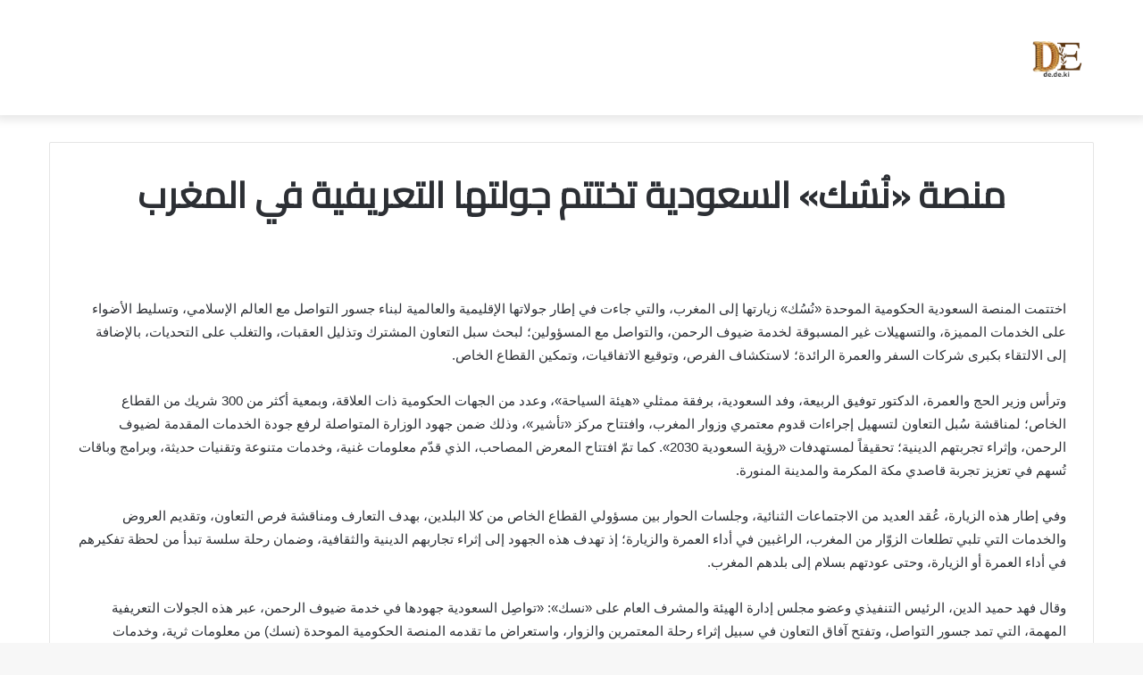

--- FILE ---
content_type: text/html; charset=UTF-8
request_url: https://de.de.ki/%D9%85%D9%86%D8%B5%D8%A9-%D9%86%D9%8F%D8%B3%D9%8F%D9%83-%D8%A7%D9%84%D8%B3%D8%B9%D9%88%D8%AF%D9%8A%D8%A9-%D8%AA%D8%AE%D8%AA%D8%AA%D9%85-%D8%AC%D9%88%D9%84%D8%AA%D9%87%D8%A7-%D8%A7%D9%84.html
body_size: 23652
content:
<!DOCTYPE html>
<html dir="rtl" lang="ar" class="" data-skin="light">
<head>
	<meta charset="UTF-8" />
	<link rel="profile" href="http://gmpg.org/xfn/11" />
	<meta name='robots' content='index, follow, max-image-preview:large, max-snippet:-1, max-video-preview:-1' />

	<!-- This site is optimized with the Yoast SEO plugin v26.7 - https://yoast.com/wordpress/plugins/seo/ -->
	<title>منصة «نُسُك» السعودية تختتم جولتها التعريفية في المغرب - صحيفة دي إي</title>
	<link rel="canonical" href="https://de.de.ki/منصة-نُسُك-السعودية-تختتم-جولتها-ال.html" />
	<meta property="og:locale" content="ar_AR" />
	<meta property="og:type" content="article" />
	<meta property="og:title" content="منصة «نُسُك» السعودية تختتم جولتها التعريفية في المغرب - صحيفة دي إي" />
	<meta property="og:description" content="اختتمت المنصة السعودية الحكومية الموحدة «نُسُك» زيارتها إلى المغرب، والتي جاءت في إطار جولاتها الإقليمية والعالمية لبناء جسور التواصل مع العالم الإسلامي، وتسليط الأضواء على الخدمات المميزة، والتسهيلات غير المسبوقة لخدمة ضيوف الرحمن، والتواصل مع المسؤولين؛ لبحث سبل التعاون المشترك وتذليل العقبات، والتغلب على التحديات، بالإضافة إلى الالتقاء بكبرى شركات السفر والعمرة الرائدة؛ لاستكشاف الفرص، &hellip;" />
	<meta property="og:url" content="https://de.de.ki/منصة-نُسُك-السعودية-تختتم-جولتها-ال.html" />
	<meta property="og:site_name" content="صحيفة دي إي" />
	<meta property="article:published_time" content="2023-10-05T18:28:31+00:00" />
	<meta property="og:image" content="https://static.srpcdigital.com/2023-10/363182.jpeg" /><meta property="og:image" content="https://static.srpcdigital.com/2023-10/363182.jpeg" />
	<meta property="og:image:width" content="1920" />
	<meta property="og:image:height" content="1267" />
	<meta property="og:image:type" content="image/jpeg" />
	<meta name="author" content="صالح علي" />
	<meta name="twitter:card" content="summary_large_image" />
	<meta name="twitter:image" content="https://static.srpcdigital.com/2023-10/363182.jpeg" />
	<meta name="twitter:label1" content="كُتب بواسطة" />
	<meta name="twitter:data1" content="صالح علي" />
	<script type="application/ld+json" class="yoast-schema-graph">{"@context":"https://schema.org","@graph":[{"@type":"Article","@id":"https://de.de.ki/%d9%85%d9%86%d8%b5%d8%a9-%d9%86%d9%8f%d8%b3%d9%8f%d9%83-%d8%a7%d9%84%d8%b3%d8%b9%d9%88%d8%af%d9%8a%d8%a9-%d8%aa%d8%ae%d8%aa%d8%aa%d9%85-%d8%ac%d9%88%d9%84%d8%aa%d9%87%d8%a7-%d8%a7%d9%84.html#article","isPartOf":{"@id":"https://de.de.ki/%d9%85%d9%86%d8%b5%d8%a9-%d9%86%d9%8f%d8%b3%d9%8f%d9%83-%d8%a7%d9%84%d8%b3%d8%b9%d9%88%d8%af%d9%8a%d8%a9-%d8%aa%d8%ae%d8%aa%d8%aa%d9%85-%d8%ac%d9%88%d9%84%d8%aa%d9%87%d8%a7-%d8%a7%d9%84.html"},"author":{"name":"صالح علي","@id":"https://de.de.ki/#/schema/person/3c0800eb8714de5b6f89f216f454a9e5"},"headline":"منصة «نُسُك» السعودية تختتم جولتها التعريفية في المغرب","datePublished":"2023-10-05T18:28:31+00:00","mainEntityOfPage":{"@id":"https://de.de.ki/%d9%85%d9%86%d8%b5%d8%a9-%d9%86%d9%8f%d8%b3%d9%8f%d9%83-%d8%a7%d9%84%d8%b3%d8%b9%d9%88%d8%af%d9%8a%d8%a9-%d8%aa%d8%ae%d8%aa%d8%aa%d9%85-%d8%ac%d9%88%d9%84%d8%aa%d9%87%d8%a7-%d8%a7%d9%84.html"},"wordCount":2,"commentCount":0,"image":["https://static.srpcdigital.com/2023-10/363182.jpeg"],"thumbnailUrl":"https://i3.wp.com/static.srpcdigital.com/2023-10/363182.jpeg?ssl=1","inLanguage":"ar","potentialAction":[{"@type":"CommentAction","name":"Comment","target":["https://de.de.ki/%d9%85%d9%86%d8%b5%d8%a9-%d9%86%d9%8f%d8%b3%d9%8f%d9%83-%d8%a7%d9%84%d8%b3%d8%b9%d9%88%d8%af%d9%8a%d8%a9-%d8%aa%d8%ae%d8%aa%d8%aa%d9%85-%d8%ac%d9%88%d9%84%d8%aa%d9%87%d8%a7-%d8%a7%d9%84.html#respond"]}]},{"@type":"WebPage","@id":"https://de.de.ki/%d9%85%d9%86%d8%b5%d8%a9-%d9%86%d9%8f%d8%b3%d9%8f%d9%83-%d8%a7%d9%84%d8%b3%d8%b9%d9%88%d8%af%d9%8a%d8%a9-%d8%aa%d8%ae%d8%aa%d8%aa%d9%85-%d8%ac%d9%88%d9%84%d8%aa%d9%87%d8%a7-%d8%a7%d9%84.html","url":"https://de.de.ki/%d9%85%d9%86%d8%b5%d8%a9-%d9%86%d9%8f%d8%b3%d9%8f%d9%83-%d8%a7%d9%84%d8%b3%d8%b9%d9%88%d8%af%d9%8a%d8%a9-%d8%aa%d8%ae%d8%aa%d8%aa%d9%85-%d8%ac%d9%88%d9%84%d8%aa%d9%87%d8%a7-%d8%a7%d9%84.html","name":"منصة «نُسُك» السعودية تختتم جولتها التعريفية في المغرب - صحيفة دي إي","isPartOf":{"@id":"https://de.de.ki/#website"},"primaryImageOfPage":"https://static.srpcdigital.com/2023-10/363182.jpeg","image":["https://static.srpcdigital.com/2023-10/363182.jpeg"],"thumbnailUrl":"https://i3.wp.com/static.srpcdigital.com/2023-10/363182.jpeg?ssl=1","datePublished":"2023-10-05T18:28:31+00:00","author":{"@id":"https://de.de.ki/#/schema/person/3c0800eb8714de5b6f89f216f454a9e5"},"breadcrumb":{"@id":"https://de.de.ki/%d9%85%d9%86%d8%b5%d8%a9-%d9%86%d9%8f%d8%b3%d9%8f%d9%83-%d8%a7%d9%84%d8%b3%d8%b9%d9%88%d8%af%d9%8a%d8%a9-%d8%aa%d8%ae%d8%aa%d8%aa%d9%85-%d8%ac%d9%88%d9%84%d8%aa%d9%87%d8%a7-%d8%a7%d9%84.html#breadcrumb"},"inLanguage":"ar","potentialAction":[{"@type":"ReadAction","target":["https://de.de.ki/%d9%85%d9%86%d8%b5%d8%a9-%d9%86%d9%8f%d8%b3%d9%8f%d9%83-%d8%a7%d9%84%d8%b3%d8%b9%d9%88%d8%af%d9%8a%d8%a9-%d8%aa%d8%ae%d8%aa%d8%aa%d9%85-%d8%ac%d9%88%d9%84%d8%aa%d9%87%d8%a7-%d8%a7%d9%84.html"]}]},{"@type":"ImageObject","inLanguage":"ar","@id":"https://de.de.ki/%d9%85%d9%86%d8%b5%d8%a9-%d9%86%d9%8f%d8%b3%d9%8f%d9%83-%d8%a7%d9%84%d8%b3%d8%b9%d9%88%d8%af%d9%8a%d8%a9-%d8%aa%d8%ae%d8%aa%d8%aa%d9%85-%d8%ac%d9%88%d9%84%d8%aa%d9%87%d8%a7-%d8%a7%d9%84.html#primaryimage","url":"https://static.srpcdigital.com/2023-10/363182.jpeg","contentUrl":"https://static.srpcdigital.com/2023-10/363182.jpeg"},{"@type":"BreadcrumbList","@id":"https://de.de.ki/%d9%85%d9%86%d8%b5%d8%a9-%d9%86%d9%8f%d8%b3%d9%8f%d9%83-%d8%a7%d9%84%d8%b3%d8%b9%d9%88%d8%af%d9%8a%d8%a9-%d8%aa%d8%ae%d8%aa%d8%aa%d9%85-%d8%ac%d9%88%d9%84%d8%aa%d9%87%d8%a7-%d8%a7%d9%84.html#breadcrumb","itemListElement":[{"@type":"ListItem","position":1,"name":"الرئيسية","item":"https://de.de.ki/"},{"@type":"ListItem","position":2,"name":"منصة «نُسُك» السعودية تختتم جولتها التعريفية في المغرب"}]},{"@type":"WebSite","@id":"https://de.de.ki/#website","url":"https://de.de.ki/","name":"صحيفة دي إي","description":"الأخبار والتقنية في مكان واح","potentialAction":[{"@type":"SearchAction","target":{"@type":"EntryPoint","urlTemplate":"https://de.de.ki/?s={search_term_string}"},"query-input":{"@type":"PropertyValueSpecification","valueRequired":true,"valueName":"search_term_string"}}],"inLanguage":"ar"},{"@type":"Person","@id":"https://de.de.ki/#/schema/person/3c0800eb8714de5b6f89f216f454a9e5","name":"صالح علي","image":{"@type":"ImageObject","inLanguage":"ar","@id":"https://de.de.ki/#/schema/person/image/","url":"https://secure.gravatar.com/avatar/4291d9671e03b1c6032ab75e89717da27041fa799d87fe65ad2a27f1e4c4bca0?s=96&d=mm&r=g","contentUrl":"https://secure.gravatar.com/avatar/4291d9671e03b1c6032ab75e89717da27041fa799d87fe65ad2a27f1e4c4bca0?s=96&d=mm&r=g","caption":"صالح علي"},"description":"كاتب ومحرر صحفي","sameAs":["https://de.de.ki"],"url":"https://de.de.ki/author/dede"}]}</script>
	<!-- / Yoast SEO plugin. -->


<link rel='dns-prefetch' href='//stats.wp.com' />
<link rel='dns-prefetch' href='//www.googletagmanager.com' />
<link rel='preconnect' href='//c0.wp.com' />
<link rel="alternate" type="application/rss+xml" title="صحيفة دي إي &laquo; الخلاصة" href="https://de.de.ki/feed" />
<link rel="alternate" type="application/rss+xml" title="صحيفة دي إي &laquo; خلاصة التعليقات" href="https://de.de.ki/comments/feed" />
<link rel="alternate" type="application/rss+xml" title="صحيفة دي إي &laquo; منصة «نُسُك» السعودية تختتم جولتها التعريفية في المغرب خلاصة التعليقات" href="https://de.de.ki/%d9%85%d9%86%d8%b5%d8%a9-%d9%86%d9%8f%d8%b3%d9%8f%d9%83-%d8%a7%d9%84%d8%b3%d8%b9%d9%88%d8%af%d9%8a%d8%a9-%d8%aa%d8%ae%d8%aa%d8%aa%d9%85-%d8%ac%d9%88%d9%84%d8%aa%d9%87%d8%a7-%d8%a7%d9%84.html/feed" />
<link rel="alternate" title="oEmbed (JSON)" type="application/json+oembed" href="https://de.de.ki/wp-json/oembed/1.0/embed?url=https%3A%2F%2Fde.de.ki%2F%25d9%2585%25d9%2586%25d8%25b5%25d8%25a9-%25d9%2586%25d9%258f%25d8%25b3%25d9%258f%25d9%2583-%25d8%25a7%25d9%2584%25d8%25b3%25d8%25b9%25d9%2588%25d8%25af%25d9%258a%25d8%25a9-%25d8%25aa%25d8%25ae%25d8%25aa%25d8%25aa%25d9%2585-%25d8%25ac%25d9%2588%25d9%2584%25d8%25aa%25d9%2587%25d8%25a7-%25d8%25a7%25d9%2584.html" />
<link rel="alternate" title="oEmbed (XML)" type="text/xml+oembed" href="https://de.de.ki/wp-json/oembed/1.0/embed?url=https%3A%2F%2Fde.de.ki%2F%25d9%2585%25d9%2586%25d8%25b5%25d8%25a9-%25d9%2586%25d9%258f%25d8%25b3%25d9%258f%25d9%2583-%25d8%25a7%25d9%2584%25d8%25b3%25d8%25b9%25d9%2588%25d8%25af%25d9%258a%25d8%25a9-%25d8%25aa%25d8%25ae%25d8%25aa%25d8%25aa%25d9%2585-%25d8%25ac%25d9%2588%25d9%2584%25d8%25aa%25d9%2587%25d8%25a7-%25d8%25a7%25d9%2584.html&#038;format=xml" />
<style id='wp-img-auto-sizes-contain-inline-css' type='text/css'>
img:is([sizes=auto i],[sizes^="auto," i]){contain-intrinsic-size:3000px 1500px}
/*# sourceURL=wp-img-auto-sizes-contain-inline-css */
</style>

<link rel='stylesheet' id='jetpack_related-posts-rtl-css' href='https://c0.wp.com/p/jetpack/15.4/modules/related-posts/related-posts-rtl.css' type='text/css' media='all' />
<style id='wp-emoji-styles-inline-css' type='text/css'>

	img.wp-smiley, img.emoji {
		display: inline !important;
		border: none !important;
		box-shadow: none !important;
		height: 1em !important;
		width: 1em !important;
		margin: 0 0.07em !important;
		vertical-align: -0.1em !important;
		background: none !important;
		padding: 0 !important;
	}
/*# sourceURL=wp-emoji-styles-inline-css */
</style>
<link rel='stylesheet' id='wp-block-library-rtl-css' href='https://c0.wp.com/c/6.9/wp-includes/css/dist/block-library/style-rtl.min.css' type='text/css' media='all' />
<style id='global-styles-inline-css' type='text/css'>
:root{--wp--preset--aspect-ratio--square: 1;--wp--preset--aspect-ratio--4-3: 4/3;--wp--preset--aspect-ratio--3-4: 3/4;--wp--preset--aspect-ratio--3-2: 3/2;--wp--preset--aspect-ratio--2-3: 2/3;--wp--preset--aspect-ratio--16-9: 16/9;--wp--preset--aspect-ratio--9-16: 9/16;--wp--preset--color--black: #000000;--wp--preset--color--cyan-bluish-gray: #abb8c3;--wp--preset--color--white: #ffffff;--wp--preset--color--pale-pink: #f78da7;--wp--preset--color--vivid-red: #cf2e2e;--wp--preset--color--luminous-vivid-orange: #ff6900;--wp--preset--color--luminous-vivid-amber: #fcb900;--wp--preset--color--light-green-cyan: #7bdcb5;--wp--preset--color--vivid-green-cyan: #00d084;--wp--preset--color--pale-cyan-blue: #8ed1fc;--wp--preset--color--vivid-cyan-blue: #0693e3;--wp--preset--color--vivid-purple: #9b51e0;--wp--preset--gradient--vivid-cyan-blue-to-vivid-purple: linear-gradient(135deg,rgb(6,147,227) 0%,rgb(155,81,224) 100%);--wp--preset--gradient--light-green-cyan-to-vivid-green-cyan: linear-gradient(135deg,rgb(122,220,180) 0%,rgb(0,208,130) 100%);--wp--preset--gradient--luminous-vivid-amber-to-luminous-vivid-orange: linear-gradient(135deg,rgb(252,185,0) 0%,rgb(255,105,0) 100%);--wp--preset--gradient--luminous-vivid-orange-to-vivid-red: linear-gradient(135deg,rgb(255,105,0) 0%,rgb(207,46,46) 100%);--wp--preset--gradient--very-light-gray-to-cyan-bluish-gray: linear-gradient(135deg,rgb(238,238,238) 0%,rgb(169,184,195) 100%);--wp--preset--gradient--cool-to-warm-spectrum: linear-gradient(135deg,rgb(74,234,220) 0%,rgb(151,120,209) 20%,rgb(207,42,186) 40%,rgb(238,44,130) 60%,rgb(251,105,98) 80%,rgb(254,248,76) 100%);--wp--preset--gradient--blush-light-purple: linear-gradient(135deg,rgb(255,206,236) 0%,rgb(152,150,240) 100%);--wp--preset--gradient--blush-bordeaux: linear-gradient(135deg,rgb(254,205,165) 0%,rgb(254,45,45) 50%,rgb(107,0,62) 100%);--wp--preset--gradient--luminous-dusk: linear-gradient(135deg,rgb(255,203,112) 0%,rgb(199,81,192) 50%,rgb(65,88,208) 100%);--wp--preset--gradient--pale-ocean: linear-gradient(135deg,rgb(255,245,203) 0%,rgb(182,227,212) 50%,rgb(51,167,181) 100%);--wp--preset--gradient--electric-grass: linear-gradient(135deg,rgb(202,248,128) 0%,rgb(113,206,126) 100%);--wp--preset--gradient--midnight: linear-gradient(135deg,rgb(2,3,129) 0%,rgb(40,116,252) 100%);--wp--preset--font-size--small: 13px;--wp--preset--font-size--medium: 20px;--wp--preset--font-size--large: 36px;--wp--preset--font-size--x-large: 42px;--wp--preset--spacing--20: 0.44rem;--wp--preset--spacing--30: 0.67rem;--wp--preset--spacing--40: 1rem;--wp--preset--spacing--50: 1.5rem;--wp--preset--spacing--60: 2.25rem;--wp--preset--spacing--70: 3.38rem;--wp--preset--spacing--80: 5.06rem;--wp--preset--shadow--natural: 6px 6px 9px rgba(0, 0, 0, 0.2);--wp--preset--shadow--deep: 12px 12px 50px rgba(0, 0, 0, 0.4);--wp--preset--shadow--sharp: 6px 6px 0px rgba(0, 0, 0, 0.2);--wp--preset--shadow--outlined: 6px 6px 0px -3px rgb(255, 255, 255), 6px 6px rgb(0, 0, 0);--wp--preset--shadow--crisp: 6px 6px 0px rgb(0, 0, 0);}:where(.is-layout-flex){gap: 0.5em;}:where(.is-layout-grid){gap: 0.5em;}body .is-layout-flex{display: flex;}.is-layout-flex{flex-wrap: wrap;align-items: center;}.is-layout-flex > :is(*, div){margin: 0;}body .is-layout-grid{display: grid;}.is-layout-grid > :is(*, div){margin: 0;}:where(.wp-block-columns.is-layout-flex){gap: 2em;}:where(.wp-block-columns.is-layout-grid){gap: 2em;}:where(.wp-block-post-template.is-layout-flex){gap: 1.25em;}:where(.wp-block-post-template.is-layout-grid){gap: 1.25em;}.has-black-color{color: var(--wp--preset--color--black) !important;}.has-cyan-bluish-gray-color{color: var(--wp--preset--color--cyan-bluish-gray) !important;}.has-white-color{color: var(--wp--preset--color--white) !important;}.has-pale-pink-color{color: var(--wp--preset--color--pale-pink) !important;}.has-vivid-red-color{color: var(--wp--preset--color--vivid-red) !important;}.has-luminous-vivid-orange-color{color: var(--wp--preset--color--luminous-vivid-orange) !important;}.has-luminous-vivid-amber-color{color: var(--wp--preset--color--luminous-vivid-amber) !important;}.has-light-green-cyan-color{color: var(--wp--preset--color--light-green-cyan) !important;}.has-vivid-green-cyan-color{color: var(--wp--preset--color--vivid-green-cyan) !important;}.has-pale-cyan-blue-color{color: var(--wp--preset--color--pale-cyan-blue) !important;}.has-vivid-cyan-blue-color{color: var(--wp--preset--color--vivid-cyan-blue) !important;}.has-vivid-purple-color{color: var(--wp--preset--color--vivid-purple) !important;}.has-black-background-color{background-color: var(--wp--preset--color--black) !important;}.has-cyan-bluish-gray-background-color{background-color: var(--wp--preset--color--cyan-bluish-gray) !important;}.has-white-background-color{background-color: var(--wp--preset--color--white) !important;}.has-pale-pink-background-color{background-color: var(--wp--preset--color--pale-pink) !important;}.has-vivid-red-background-color{background-color: var(--wp--preset--color--vivid-red) !important;}.has-luminous-vivid-orange-background-color{background-color: var(--wp--preset--color--luminous-vivid-orange) !important;}.has-luminous-vivid-amber-background-color{background-color: var(--wp--preset--color--luminous-vivid-amber) !important;}.has-light-green-cyan-background-color{background-color: var(--wp--preset--color--light-green-cyan) !important;}.has-vivid-green-cyan-background-color{background-color: var(--wp--preset--color--vivid-green-cyan) !important;}.has-pale-cyan-blue-background-color{background-color: var(--wp--preset--color--pale-cyan-blue) !important;}.has-vivid-cyan-blue-background-color{background-color: var(--wp--preset--color--vivid-cyan-blue) !important;}.has-vivid-purple-background-color{background-color: var(--wp--preset--color--vivid-purple) !important;}.has-black-border-color{border-color: var(--wp--preset--color--black) !important;}.has-cyan-bluish-gray-border-color{border-color: var(--wp--preset--color--cyan-bluish-gray) !important;}.has-white-border-color{border-color: var(--wp--preset--color--white) !important;}.has-pale-pink-border-color{border-color: var(--wp--preset--color--pale-pink) !important;}.has-vivid-red-border-color{border-color: var(--wp--preset--color--vivid-red) !important;}.has-luminous-vivid-orange-border-color{border-color: var(--wp--preset--color--luminous-vivid-orange) !important;}.has-luminous-vivid-amber-border-color{border-color: var(--wp--preset--color--luminous-vivid-amber) !important;}.has-light-green-cyan-border-color{border-color: var(--wp--preset--color--light-green-cyan) !important;}.has-vivid-green-cyan-border-color{border-color: var(--wp--preset--color--vivid-green-cyan) !important;}.has-pale-cyan-blue-border-color{border-color: var(--wp--preset--color--pale-cyan-blue) !important;}.has-vivid-cyan-blue-border-color{border-color: var(--wp--preset--color--vivid-cyan-blue) !important;}.has-vivid-purple-border-color{border-color: var(--wp--preset--color--vivid-purple) !important;}.has-vivid-cyan-blue-to-vivid-purple-gradient-background{background: var(--wp--preset--gradient--vivid-cyan-blue-to-vivid-purple) !important;}.has-light-green-cyan-to-vivid-green-cyan-gradient-background{background: var(--wp--preset--gradient--light-green-cyan-to-vivid-green-cyan) !important;}.has-luminous-vivid-amber-to-luminous-vivid-orange-gradient-background{background: var(--wp--preset--gradient--luminous-vivid-amber-to-luminous-vivid-orange) !important;}.has-luminous-vivid-orange-to-vivid-red-gradient-background{background: var(--wp--preset--gradient--luminous-vivid-orange-to-vivid-red) !important;}.has-very-light-gray-to-cyan-bluish-gray-gradient-background{background: var(--wp--preset--gradient--very-light-gray-to-cyan-bluish-gray) !important;}.has-cool-to-warm-spectrum-gradient-background{background: var(--wp--preset--gradient--cool-to-warm-spectrum) !important;}.has-blush-light-purple-gradient-background{background: var(--wp--preset--gradient--blush-light-purple) !important;}.has-blush-bordeaux-gradient-background{background: var(--wp--preset--gradient--blush-bordeaux) !important;}.has-luminous-dusk-gradient-background{background: var(--wp--preset--gradient--luminous-dusk) !important;}.has-pale-ocean-gradient-background{background: var(--wp--preset--gradient--pale-ocean) !important;}.has-electric-grass-gradient-background{background: var(--wp--preset--gradient--electric-grass) !important;}.has-midnight-gradient-background{background: var(--wp--preset--gradient--midnight) !important;}.has-small-font-size{font-size: var(--wp--preset--font-size--small) !important;}.has-medium-font-size{font-size: var(--wp--preset--font-size--medium) !important;}.has-large-font-size{font-size: var(--wp--preset--font-size--large) !important;}.has-x-large-font-size{font-size: var(--wp--preset--font-size--x-large) !important;}
/*# sourceURL=global-styles-inline-css */
</style>

<style id='classic-theme-styles-inline-css' type='text/css'>
/*! This file is auto-generated */
.wp-block-button__link{color:#fff;background-color:#32373c;border-radius:9999px;box-shadow:none;text-decoration:none;padding:calc(.667em + 2px) calc(1.333em + 2px);font-size:1.125em}.wp-block-file__button{background:#32373c;color:#fff;text-decoration:none}
/*# sourceURL=/wp-includes/css/classic-themes.min.css */
</style>
<link rel='stylesheet' id='contact-form-7-css' href='https://de.de.ki/wp-content/plugins/contact-form-7/includes/css/styles.css?ver=6.1.4' type='text/css' media='all' />
<link rel='stylesheet' id='contact-form-7-rtl-css' href='https://de.de.ki/wp-content/plugins/contact-form-7/includes/css/styles-rtl.css?ver=6.1.4' type='text/css' media='all' />
<link rel='stylesheet' id='wp-automatic-css' href='https://de.de.ki/wp-content/plugins/wp-automatic-plugin-for-wordpress/css/admin-dashboard.css?ver=1.0.0' type='text/css' media='all' />
<link rel='stylesheet' id='wp-automatic-gallery-css' href='https://de.de.ki/wp-content/plugins/wp-automatic-plugin-for-wordpress/css/wp-automatic.css?ver=1.0.0' type='text/css' media='all' />
<link rel='stylesheet' id='tie-css-base-css' href='https://de.de.ki/wp-content/themes/jannah/assets/css/base.min.css?ver=5.4.10' type='text/css' media='all' />
<link rel='stylesheet' id='tie-css-styles-css' href='https://de.de.ki/wp-content/themes/jannah/assets/css/style.min.css?ver=5.4.10' type='text/css' media='all' />
<link rel='stylesheet' id='tie-css-widgets-css' href='https://de.de.ki/wp-content/themes/jannah/assets/css/widgets.min.css?ver=5.4.10' type='text/css' media='all' />
<link rel='stylesheet' id='tie-css-helpers-css' href='https://de.de.ki/wp-content/themes/jannah/assets/css/helpers.min.css?ver=5.4.10' type='text/css' media='all' />
<link rel='stylesheet' id='tie-fontawesome5-css' href='https://de.de.ki/wp-content/themes/jannah/assets/css/fontawesome.css?ver=5.4.10' type='text/css' media='all' />
<link rel='stylesheet' id='tie-css-single-css' href='https://de.de.ki/wp-content/themes/jannah/assets/css/single.min.css?ver=5.4.10' type='text/css' media='all' />
<link rel='stylesheet' id='tie-css-print-css' href='https://de.de.ki/wp-content/themes/jannah/assets/css/print.css?ver=5.4.10' type='text/css' media='print' />
<link rel='stylesheet' id='tie-css-style-custom-css' href='https://de.de.ki/wp-content/themes/jannah/assets/custom-css/style-custom.css?ver=57789' type='text/css' media='all' />
<script type="text/javascript" id="jetpack_related-posts-js-extra">
/* <![CDATA[ */
var related_posts_js_options = {"post_heading":"h4"};
//# sourceURL=jetpack_related-posts-js-extra
/* ]]> */
</script>
<script type="text/javascript" src="https://c0.wp.com/p/jetpack/15.4/_inc/build/related-posts/related-posts.min.js" id="jetpack_related-posts-js"></script>
<script type="text/javascript" src="https://c0.wp.com/c/6.9/wp-includes/js/jquery/jquery.min.js" id="jquery-core-js"></script>
<script type="text/javascript" src="https://c0.wp.com/c/6.9/wp-includes/js/jquery/jquery-migrate.min.js" id="jquery-migrate-js"></script>
<script type="text/javascript" src="https://de.de.ki/wp-content/plugins/wp-automatic-plugin-for-wordpress/js/custom-front.js?ver=1.0" id="wp-automatic-js"></script>
<link rel="https://api.w.org/" href="https://de.de.ki/wp-json/" /><link rel="alternate" title="JSON" type="application/json" href="https://de.de.ki/wp-json/wp/v2/posts/1854" /><link rel="EditURI" type="application/rsd+xml" title="RSD" href="https://de.de.ki/xmlrpc.php?rsd" />
<link rel="stylesheet" href="https://de.de.ki/wp-content/themes/jannah/rtl.css" type="text/css" media="screen" /><meta name="generator" content="WordPress 6.9" />
<link rel='shortlink' href='https://wp.me/pfEytW-tU' />
<link rel='dns-prefetch' href='https://i0.wp.com/'><link rel='preconnect' href='https://i0.wp.com/' crossorigin><link rel='dns-prefetch' href='https://i1.wp.com/'><link rel='preconnect' href='https://i1.wp.com/' crossorigin><link rel='dns-prefetch' href='https://i2.wp.com/'><link rel='preconnect' href='https://i2.wp.com/' crossorigin><link rel='dns-prefetch' href='https://i3.wp.com/'><link rel='preconnect' href='https://i3.wp.com/' crossorigin><meta name="generator" content="Site Kit by Google 1.168.0" />	<style>img#wpstats{display:none}</style>
		<meta http-equiv="X-UA-Compatible" content="IE=edge">
<meta name="theme-color" content="#0088ff" /><meta name="viewport" content="width=device-width, initial-scale=1.0" /><link rel="icon" href="https://de.de.ki/wp-content/uploads/2025/06/dee-1.png" sizes="32x32" />
<link rel="icon" href="https://de.de.ki/wp-content/uploads/2025/06/dee-1.png" sizes="192x192" />
<link rel="apple-touch-icon" href="https://de.de.ki/wp-content/uploads/2025/06/dee-1.png" />
<meta name="msapplication-TileImage" content="https://de.de.ki/wp-content/uploads/2025/06/dee-1.png" />

<!-- FIFU:jsonld:begin -->
<script type="application/ld+json">{"@context":"https://schema.org","@graph":[{"@type":"ImageObject","@id":"https://i3.wp.com/static.srpcdigital.com/2023-10/363182.jpeg?ssl=1","url":"https://i3.wp.com/static.srpcdigital.com/2023-10/363182.jpeg?ssl=1","contentUrl":"https://i3.wp.com/static.srpcdigital.com/2023-10/363182.jpeg?ssl=1","mainEntityOfPage":"https://de.de.ki/%d9%85%d9%86%d8%b5%d8%a9-%d9%86%d9%8f%d8%b3%d9%8f%d9%83-%d8%a7%d9%84%d8%b3%d8%b9%d9%88%d8%af%d9%8a%d8%a9-%d8%aa%d8%ae%d8%aa%d8%aa%d9%85-%d8%ac%d9%88%d9%84%d8%aa%d9%87%d8%a7-%d8%a7%d9%84.html"}]}</script>
<!-- FIFU:jsonld:end -->
</head>

<body id="tie-body" class="rtl wp-singular post-template-default single single-post postid-1854 single-format-standard wp-custom-logo wp-theme-jannah wrapper-has-shadow block-head-1 magazine1 is-thumb-overlay-disabled is-desktop is-header-layout-3 full-width post-layout-1 narrow-title-narrow-media">



<div class="background-overlay">

	<div id="tie-container" class="site tie-container">

		
		<div id="tie-wrapper">

			
<header id="theme-header" class="theme-header header-layout-3 main-nav-light main-nav-default-light main-nav-below no-stream-item has-shadow has-normal-width-logo mobile-header-default">
	
<div class="container header-container">
	<div class="tie-row logo-row">

		
		<div class="logo-wrapper">
			<div class="tie-col-md-4 logo-container clearfix">
				
		<div id="logo" class="image-logo" >

			
			<a title="صحيفة دي إي" href="https://de.de.ki/">
				
				<picture class="tie-logo-default tie-logo-picture">
					<source class="tie-logo-source-default tie-logo-source" srcset="https://de.de.ki/wp-content/themes/jannah/assets/images/logo@2x.png 2x, https://de.de.ki/wp-content/themes/jannah/assets/images/logo.png 1x">
					<img class="tie-logo-img-default tie-logo-img" src="https://de.de.ki/wp-content/themes/jannah/assets/images/logo.png" alt="صحيفة دي إي" width="300" height="49" style="max-height:49px !important; width: auto;" />
				</picture>
						</a>

			
		</div><!-- #logo /-->

					</div><!-- .tie-col /-->
		</div><!-- .logo-wrapper /-->

		
	</div><!-- .tie-row /-->
</div><!-- .container /-->
</header>

<div id="content" class="site-content container"><div id="main-content-row" class="tie-row main-content-row">

<div class="main-content tie-col-md-12" role="main">

	
	<article id="the-post" class="container-wrapper post-content">

		
<header class="entry-header-outer">

	
	<div class="entry-header">

		
		<h1 class="post-title entry-title">منصة «نُسُك» السعودية تختتم جولتها التعريفية في المغرب</h1>

			</div><!-- .entry-header /-->

	
	
</header><!-- .entry-header-outer /-->


		<div class="entry-content entry clearfix">

			
			<p> <br />
</p>
<div data-nid="4587571" data-section-id="97110" data-image-url="https://aawsat.com/s3/files/styles/673x351/public/2023-10/363183.jpeg" data-title="منصة «نُسُك» السعودية تختتم جولتها التعريفية في المغرب" data-url="https://aawsat.com/%D8%A7%D9%84%D8%B9%D8%A7%D9%84%D9%85-%D8%A7%D9%84%D8%B9%D8%B1%D8%A8%D9%8A/%D8%B4%D9%85%D8%A7%D9%84-%D8%A7%D9%81%D8%B1%D9%8A%D9%82%D9%8A%D8%A7/4587571-%D9%85%D9%86%D8%B5%D8%A9-%C2%AB%D9%86%D9%8F%D8%B3%D9%8F%D9%83%C2%BB-%D8%A7%D9%84%D8%B3%D8%B9%D9%88%D8%AF%D9%8A%D8%A9-%D8%AA%D8%AE%D8%AA%D8%AA%D9%85-%D8%AC%D9%88%D9%84%D8%AA%D9%87%D8%A7-%D8%A7%D9%84%D8%AA%D8%B9%D8%B1%D9%8A%D9%81%D9%8A%D8%A9-%D9%81%D9%8A-%D8%A7%D9%84%D9%85%D8%BA%D8%B1%D8%A8" id="article_node_id" data-value="4587571" data-bundle="article" data-io-article-url="https://aawsat.com/%D8%A7%D9%84%D8%B9%D8%A7%D9%84%D9%85-%D8%A7%D9%84%D8%B9%D8%B1%D8%A8%D9%8A/%D8%B4%D9%85%D8%A7%D9%84-%D8%A7%D9%81%D8%B1%D9%8A%D9%82%D9%8A%D8%A7/4587571-%D9%85%D9%86%D8%B5%D8%A9-%C2%AB%D9%86%D9%8F%D8%B3%D9%8F%D9%83%C2%BB-%D8%A7%D9%84%D8%B3%D8%B9%D9%88%D8%AF%D9%8A%D8%A9-%D8%AA%D8%AE%D8%AA%D8%AA%D9%85-%D8%AC%D9%88%D9%84%D8%AA%D9%87%D8%A7-%D8%A7%D9%84%D8%AA%D8%B9%D8%B1%D9%8A%D9%81%D9%8A%D8%A9-%D9%81%D9%8A-%D8%A7%D9%84%D9%85%D8%BA%D8%B1%D8%A8">
<p>اختتمت المنصة السعودية الحكومية الموحدة «نُسُك» زيارتها إلى المغرب، والتي جاءت في إطار جولاتها الإقليمية والعالمية لبناء جسور التواصل مع العالم الإسلامي، وتسليط الأضواء على الخدمات المميزة، والتسهيلات غير المسبوقة لخدمة ضيوف الرحمن، والتواصل مع المسؤولين؛ لبحث سبل التعاون المشترك وتذليل العقبات، والتغلب على التحديات، بالإضافة إلى الالتقاء بكبرى شركات السفر والعمرة الرائدة؛ لاستكشاف الفرص، وتوقيع الاتفاقيات، وتمكين القطاع الخاص.</p>
<p>وترأس وزير الحج والعمرة، الدكتور توفيق الربيعة، وفد السعودية، برفقة ممثلي «هيئة السياحة»، وعدد من الجهات الحكومية ذات العلاقة، وبمعية أكثر من 300 شريك من القطاع الخاص؛ لمناقشة سُبل التعاون لتسهيل إجراءات قدوم معتمري وزوار المغرب، وافتتاح مركز «تأشير»، وذلك ضمن جهود الوزارة المتواصلة لرفع جودة الخدمات المقدمة لضيوف الرحمن، وإثراء تجربتهم الدينية؛ تحقيقاً لمستهدفات «رؤية السعودية 2030». كما تمّ افتتاح المعرض المصاحب، الذي قدّم معلومات غنية، وخدمات متنوعة وتقنيات حديثة، وبرامج وباقات تُسهم في تعزيز تجربة قاصدي مكة المكرمة والمدينة المنورة.</p>
<p>وفي إطار هذه الزيارة، عُقد العديد من الاجتماعات الثنائية، وجلسات الحوار بين مسؤولي القطاع الخاص من كلا البلدين، بهدف التعارف ومناقشة فرص التعاون، وتقديم العروض والخدمات التي تلبي تطلعات الزوّار من المغرب، الراغبين في أداء العمرة والزيارة؛ إذ تهدف هذه الجهود إلى إثراء تجاربهم الدينية والثقافية، وضمان رحلة سلسة تبدأ من لحظة تفكيرهم في أداء العمرة أو الزيارة، وحتى عودتهم بسلام إلى بلدهم المغرب.</p>
<p>وقال فهد حميد الدين، الرئيس التنفيذي وعضو مجلس إدارة الهيئة والمشرف العام على «نسك»: «تواصِل السعودية جهودها في خدمة ضيوف الرحمن، عبر هذه الجولات التعريفية المهمة، التي تمد جسور التواصل، وتفتح آفاق التعاون في سبيل إثراء رحلة المعتمرين والزوار، واستعراض ما تقدمه المنصة الحكومية الموحدة (نسك) من معلومات ثرية، وخدمات مبتكرة، وتسهيلات غير مسبوقة. بالإضافة إلى تسليط الأضواء على الفرص، ودعم القطاع الخاص في البلدين لتمكينه من خدمة ضيوف الرحمن».</p>
<p>وأضاف المشرف العام: «سعداء بما تَحقق في هذه الجولة من التواصل البنّاء بين المسؤولين والقطاع الخاص من البلدين، والنجاحات اللافتة، والتفاعل غير المسبوق مع الأجنحة التفاعلية، بالإضافة لافتتاح مكتب (تأشير) لتسهيل الحصول على التأشيرات، وتوفير زخم من المعلومات والخدمات للمعتمرين والزوار من المغرب».</p>
<p>وجاءت هذه الزيارة في وقت أصبحت فيه زيارة السعودية أكثر يسراً وسهولة من أي وقت مضى، بفضل اعتماد عدة أنواع من التأشيرات، تتيح جميعها أداء العمرة، وزيارة المسجد النبوي الشريف، مع إمكانية التجول داخل المملكة وزيارة المواقع السياحية.</p>
<p><figure role="group" class="caption caption-img align-center"><figcaption>الوفد السعودي المشارك في فعاليات وأنشطة جلسات الحوار بين مسؤولي القطاع الخاص من كلا البلدين (الشرق الأوسط)</figcaption></figure>
</p>
<p>وتشمل هذه التأشيرات، تأشيرة العمرة، وتأشيرة السياحة، وتأشيرة العبور، وتأشيرة الأهل والأصدقاء. كما يمكن لمواطني 57 دولة الحصول على التأشيرة الإلكترونية، أو التأشيرة عند الوصول، بالإضافة للمقيمين في الولايات المتحدة والمملكة المتحدة ودول الاتحاد الأوروبي، وحاملي تأشيرات الولايات المتحدة والمملكة المتحدة و«الشنغن»، والمقيمين في دول مجلس التعاون الخليجي.</p>
<p>ولاقت الأجنحة التفاعلية لـ«نسك»، التي أقيمت في إحدى الأسواق الشهيرة في المغرب، إقبالاً كبيراً وحضوراً لافتاً من الزوار، حيث قدّمت الأجنحة قصصاً من السيرة النبوية الشريفة والتاريخ الإسلامي، عبر تجربة الواقع الافتراضي، حصدت تفاعلاً كبيراً من الشعب المغربي، حيث اصطفت أعداد كبيرة أمام الأجنحة لتجربة الواقع الافتراضي، والتعرف إلى عروض وخدمات المنصة المتنوعة.</p>
<p>ويمكن للراغبين في القدوم لأداء العمرة زيارة المنصة الموحدة لإصدار التأشيرات ؛ لمعرفة النوع المناسب من التأشيرة، بعد إدخال المعلومات الأساسية. كما يمكن أيضاً الاطلاع على معلومات وخدمات وبرامج وباقات تقدمها «نُسُك» من خلال موقعها الرسمي.</p>
<p>الجدير بالذكر أن الهيئة السعودية للسياحة أطلقت منصة «نسك»، بتعاون مع وزارة الحج والعمرة؛ بهدف تطوير تجربة ضيوف الرحمن، وتسهيل إجراءات وصولهم لأداء العمرة والزيارة، من جميع أنحاء العالم، وهي واحدة من مبادرات برنامج خدمة ضيوف الرحمن، وأحد برامج «رؤية 2030».</p>
</div>
<p><br />
<br /><a href="https://aawsat.com/node/4587571">المصدر </a></p>

<div id='jp-relatedposts' class='jp-relatedposts' >
	<h3 class="jp-relatedposts-headline"><em>مرتبط</em></h3>
</div>
			
		</div><!-- .entry-content /-->

				<div id="post-extra-info">
			<div class="theiaStickySidebar">
							</div>
		</div>

		<div class="clearfix"></div>
		
	</article><!-- #the-post /-->

	
	<div class="post-components">

			<div id="comments" class="comments-area">

		

		<div id="add-comment-block" class="container-wrapper">	<div id="respond" class="comment-respond">
		<h3 id="reply-title" class="comment-reply-title the-global-title">اترك تعليقاً <small><a rel="nofollow" id="cancel-comment-reply-link" href="/%D9%85%D9%86%D8%B5%D8%A9-%D9%86%D9%8F%D8%B3%D9%8F%D9%83-%D8%A7%D9%84%D8%B3%D8%B9%D9%88%D8%AF%D9%8A%D8%A9-%D8%AA%D8%AE%D8%AA%D8%AA%D9%85-%D8%AC%D9%88%D9%84%D8%AA%D9%87%D8%A7-%D8%A7%D9%84.html#respond" style="display:none;">إلغاء الرد</a></small></h3><form action="https://de.de.ki/wp-comments-post.php" method="post" id="commentform" class="comment-form"><p class="comment-notes"><span id="email-notes">لن يتم نشر عنوان بريدك الإلكتروني.</span> <span class="required-field-message">الحقول الإلزامية مشار إليها بـ <span class="required">*</span></span></p><p class="comment-form-comment"><label for="comment">التعليق <span class="required">*</span></label> <textarea id="comment" name="comment" cols="45" rows="8" maxlength="65525" required></textarea></p><p class="comment-form-author"><label for="author">الاسم <span class="required">*</span></label> <input id="author" name="author" type="text" value="" size="30" maxlength="245" autocomplete="name" required /></p>
<p class="comment-form-email"><label for="email">البريد الإلكتروني <span class="required">*</span></label> <input id="email" name="email" type="email" value="" size="30" maxlength="100" aria-describedby="email-notes" autocomplete="email" required /></p>
<p class="comment-form-url"><label for="url">الموقع الإلكتروني</label> <input id="url" name="url" type="url" value="" size="30" maxlength="200" autocomplete="url" /></p>
<p class="comment-form-cookies-consent"><input id="wp-comment-cookies-consent" name="wp-comment-cookies-consent" type="checkbox" value="yes" /> <label for="wp-comment-cookies-consent">احفظ اسمي، بريدي الإلكتروني، والموقع الإلكتروني في هذا المتصفح لاستخدامها المرة المقبلة في تعليقي.</label></p>
<p class="form-submit"><input name="submit" type="submit" id="submit" class="submit" value="إرسال التعليق" /> <input type='hidden' name='comment_post_ID' value='1854' id='comment_post_ID' />
<input type='hidden' name='comment_parent' id='comment_parent' value='0' />
</p><p style="display: none !important;" class="akismet-fields-container" data-prefix="ak_"><label>&#916;<textarea name="ak_hp_textarea" cols="45" rows="8" maxlength="100"></textarea></label><input type="hidden" id="ak_js_1" name="ak_js" value="76"/><script>document.getElementById( "ak_js_1" ).setAttribute( "value", ( new Date() ).getTime() );</script></p></form>	</div><!-- #respond -->
	</div><!-- #add-comment-block /-->
	</div><!-- .comments-area -->


	</div><!-- .post-components /-->

	
</div><!-- .main-content -->

</div><!-- .main-content-row /--></div><!-- #content /-->
<footer id="footer" class="site-footer dark-skin dark-widgetized-area">

	
			<div id="footer-widgets-container">
				<div class="container">
					
		<div class="footer-widget-area ">
			<div class="tie-row">

									<div class="tie-col-sm-6 normal-side">
						<div id="archives-3" class="container-wrapper widget widget_archive"><div class="widget-title the-global-title"><div class="the-subtitle">الأرشيف</div></div>		<label class="screen-reader-text" for="archives-dropdown-3">الأرشيف</label>
		<select id="archives-dropdown-3" name="archive-dropdown">
			
			<option value="">اختر شهر</option>
				<option value='https://de.de.ki/2026/01'> يناير 2026 &nbsp;(6)</option>
	<option value='https://de.de.ki/2025/12'> ديسمبر 2025 &nbsp;(15)</option>
	<option value='https://de.de.ki/2025/11'> نوفمبر 2025 &nbsp;(15)</option>
	<option value='https://de.de.ki/2025/10'> أكتوبر 2025 &nbsp;(14)</option>
	<option value='https://de.de.ki/2025/09'> سبتمبر 2025 &nbsp;(15)</option>
	<option value='https://de.de.ki/2025/08'> أغسطس 2025 &nbsp;(16)</option>
	<option value='https://de.de.ki/2025/07'> يوليو 2025 &nbsp;(15)</option>
	<option value='https://de.de.ki/2025/06'> يونيو 2025 &nbsp;(20)</option>
	<option value='https://de.de.ki/2025/05'> مايو 2025 &nbsp;(16)</option>
	<option value='https://de.de.ki/2025/04'> أبريل 2025 &nbsp;(15)</option>
	<option value='https://de.de.ki/2025/03'> مارس 2025 &nbsp;(16)</option>
	<option value='https://de.de.ki/2025/02'> فبراير 2025 &nbsp;(14)</option>
	<option value='https://de.de.ki/2025/01'> يناير 2025 &nbsp;(16)</option>
	<option value='https://de.de.ki/2024/12'> ديسمبر 2024 &nbsp;(15)</option>
	<option value='https://de.de.ki/2024/11'> نوفمبر 2024 &nbsp;(15)</option>
	<option value='https://de.de.ki/2024/10'> أكتوبر 2024 &nbsp;(16)</option>
	<option value='https://de.de.ki/2024/09'> سبتمبر 2024 &nbsp;(13)</option>
	<option value='https://de.de.ki/2024/08'> أغسطس 2024 &nbsp;(16)</option>
	<option value='https://de.de.ki/2024/05'> مايو 2024 &nbsp;(80)</option>
	<option value='https://de.de.ki/2024/04'> أبريل 2024 &nbsp;(1285)</option>
	<option value='https://de.de.ki/2024/03'> مارس 2024 &nbsp;(5575)</option>
	<option value='https://de.de.ki/2024/02'> فبراير 2024 &nbsp;(5172)</option>
	<option value='https://de.de.ki/2024/01'> يناير 2024 &nbsp;(5069)</option>
	<option value='https://de.de.ki/2023/12'> ديسمبر 2023 &nbsp;(4420)</option>
	<option value='https://de.de.ki/2023/11'> نوفمبر 2023 &nbsp;(4784)</option>
	<option value='https://de.de.ki/2023/10'> أكتوبر 2023 &nbsp;(4036)</option>

		</select>

			<script type="text/javascript">
/* <![CDATA[ */

( ( dropdownId ) => {
	const dropdown = document.getElementById( dropdownId );
	function onSelectChange() {
		setTimeout( () => {
			if ( 'escape' === dropdown.dataset.lastkey ) {
				return;
			}
			if ( dropdown.value ) {
				document.location.href = dropdown.value;
			}
		}, 250 );
	}
	function onKeyUp( event ) {
		if ( 'Escape' === event.key ) {
			dropdown.dataset.lastkey = 'escape';
		} else {
			delete dropdown.dataset.lastkey;
		}
	}
	function onClick() {
		delete dropdown.dataset.lastkey;
	}
	dropdown.addEventListener( 'keyup', onKeyUp );
	dropdown.addEventListener( 'click', onClick );
	dropdown.addEventListener( 'change', onSelectChange );
})( "archives-dropdown-3" );

//# sourceURL=WP_Widget_Archives%3A%3Awidget
/* ]]> */
</script>
<div class="clearfix"></div></div><!-- .widget /-->					</div><!-- .tie-col /-->
				
									<div class="tie-col-sm-6 normal-side">
						<div id="search-3" class="container-wrapper widget widget_search"><form role="search" method="get" class="search-form" action="https://de.de.ki/">
				<label>
					<span class="screen-reader-text">البحث عن:</span>
					<input type="search" class="search-field" placeholder="بحث &hellip;" value="" name="s" />
				</label>
				<input type="submit" class="search-submit" value="بحث" />
			</form><div class="clearfix"></div></div><!-- .widget /-->					</div><!-- .tie-col /-->
				
				
				
			</div><!-- .tie-row /-->
		</div><!-- .footer-widget-area /-->

		
		<div class="footer-widget-area ">
			<div class="tie-row">

									<div class="tie-col-md-3 normal-side">
											</div><!-- .tie-col /-->
				
									<div class="tie-col-md-3 normal-side">
											</div><!-- .tie-col /-->
				
									<div class="tie-col-md-3 normal-side">
											</div><!-- .tie-col /-->
				
									<div class="tie-col-md-3 normal-side">
											</div><!-- .tie-col /-->
				
			</div><!-- .tie-row /-->
		</div><!-- .footer-widget-area /-->

						</div><!-- .container /-->
			</div><!-- #Footer-widgets-container /-->

	<style>
	.footer-links {
    display: flex;
    flex-wrap: wrap;
    gap: 10px;
    list-style: none;
    padding: 0;
    margin: 0;
    justify-content: center;
}

.footer-links li {
    flex: 1 1 45%; /* يجعل كل صف يحتوي على رابطين على الأقل */
    max-width: 220px;
    min-width: 120px;
    margin: 0;
}

@media (min-width: 700px) {
    .footer-links li {
        flex: 1 1 30%; /* يجعل الصف يحتوي على ثلاثة روابط في الشاشات الكبيرة */
    }
}

@media (max-width: 600px) {
    .footer-links {
        flex-direction: column;
        align-items: stretch;
    }
    .footer-links li {
        max-width: 100%;
        min-width: unset;
    }
}

	
#visible-links {
  direction: rtl;
  margin: 32px auto 0 auto;
  max-width: 1200px;
  font-family: inherit;
}
#visible-links .main-title {
  text-align: center;
  font-size: 2em;
  font-weight: bold;
  color: #1769aa;
  margin-bottom: 28px;
  letter-spacing: 1px;
  background: linear-gradient(90deg, #e3f2fd 30%, #fff 100%);
  border-radius: 16px;
  padding: 14px 0 10px 0;
  box-shadow: 0 2px 14px #b3c6e733;
}
#visible-links .masonry {
  columns: 4 220px;
  column-gap: 24px;
  width: 100%;
}
#visible-links a,
#visible-links .footer-list a,
#visible-links .masonry a {
  color: inherit;           /* يرث اللون من الفوتر */
  text-decoration: none;
  font-weight: bold;
  transition: color .2s;
}
#visible-links a:hover,
#visible-links .footer-list a:hover,
#visible-links .masonry a:hover {
  color: #0d47a1; /* لون أغمق عند المرور */*/
}


@media (max-width: 1050px) {
  #visible-links .masonry { columns: 3 220px; }
}
@media (max-width: 800px) {
  #visible-links .masonry { columns: 2 220px; }
}
@media (max-width: 600px) {
  #visible-links .masonry { columns: 1 100%; }
}
#visible-links .footer-list {
  display: block;
  break-inside: avoid;
  margin: 0 0 18px 0;
  border: 1.7px dashed #bbb;
  border-radius: 14px;
  background: none;
  box-shadow: none;
  padding: 14px 12px 16px 12px;
  box-sizing: border-box;
  transition: box-shadow .2s, border-color .2s;
  width: 100%;
}
#visible-links .footer-list:hover {
  border-color: #90caf9;
  box-shadow: 0 3px 18px #b3c6e733;
}
#visible-links .footer-title-row {
  display: flex;
  align-items: center;
  justify-content: center;
  gap: 7px;
  margin-bottom: 13px;
}
#visible-links .footer-title {
  font-size: 1.18em;
  font-weight: bold;
  color: #0d47a1;
  padding-bottom: 9px;
  border-bottom: 2px solid #90caf9;
  background: linear-gradient(90deg, #e3f2fd 30%, #fff 100%);
  letter-spacing: 1px;
  text-align: center;
  font-family: inherit;
  text-shadow:
    0 2px 12px #90caf9cc,
    0 1px 0 #fff,
    0 0 2px #1976d2;
  border-radius: 12px 12px 0 0;
  box-shadow: 0 2px 12px #90caf922;
  transition: background .2s, color .2s, box-shadow .2s;
  cursor: help;
  display: inline-block;
  margin: 0;
}
#visible-links .footer-list:hover .footer-title {
  background: linear-gradient(90deg, #bbdefb 20%, #fff 100%);
  color: #1976d2;
  box-shadow: 0 4px 16px #90caf955;
}
#visible-links .ad-icon-btn {
  display: inline-flex;
  align-items: center;
  justify-content: center;
  background: #25D366;
  color: #fff !important;
  border: none;
  border-radius: 50%;
  width: 24px;
  height: 24px;
  font-size: 1em;
  cursor: pointer;
  margin-right: 2px;
  transition: background .2s, box-shadow .2s;
  box-shadow: 0 2px 8px #b3c6e755;
  text-decoration: none;
}
#visible-links .ad-icon-btn:hover {
  background: #128C7E;
  box-shadow: 0 4px 16px #90caf955;
}
#visible-links .footer-links {
  display: flex;
  flex-wrap: wrap;
  gap: 8px 10px;
  margin: 0;
  padding: 0;
  list-style: none;
  justify-content: center;
}
#visible-links .footer-link {
  min-width: 110px;
  max-width: 100%;
  flex: 1 1 110px;
  background: none;
  color: #1769aa;
  text-decoration: none;
  font-weight: 500;
  font-size: 1em;
  padding: 7px 10px;
  border-radius: 7px;
  border: 1px solid #e3e3e3;
  transition: background .2s, color .2s, border .2s;
  display: block;
  margin: 0;
  white-space: normal;
  word-break: break-word;
  font-family: inherit;
  text-align: center;
}
#visible-links .footer-link:hover {
  background: #e3f2fd;
  color: #0d47a1;
  border-color: #90caf9;
}
/* نبض لوني فقط للقوائم المختارة */
.pulse-highlight {
  animation: pulse 3s infinite;
  box-shadow: 0 0 0 0 #C5C79D;
  border: 2.5px solid #D9CF75 !important;
  background: linear-gradient(90deg, #e3f2fd 70%, #bbdefb 100%);
}
@keyframes pulse {
  0% {
    box-shadow: 0 0 0 0 #90caf9aa;
    background: linear-gradient(90deg, #e3f2fd 70%, #bbdefb 100%);
  }
  50% {
    box-shadow: 0 0 18px 8px #90caf955;
    background: linear-gradient(90deg, #bbdefb 60%, #e3f2fd 100%);
  }
  100% {
    box-shadow: 0 0 0 0 #90caf900;
    background: linear-gradient(90deg, #e3f2fd 70%, #bbdefb 100%);
  }
}
<style>
.pulse-highlight {
  animation: pulse 3s infinite;
  box-shadow: 0 0 0 0 #C5C79D;
  border: 2.5px solid #D9CF75 !important;
  background: linear-gradient(90deg, #e3f2fd 70%, #bbdefb 100%);
}
@keyframes pulse {
  0% { box-shadow: 0 0 0 0 #90caf9aa; background: linear-gradient(90deg, #e3f2fd 70%, #bbdefb 100%);}
  50% { box-shadow: 0 0 18px 8px #90caf955; background: linear-gradient(90deg, #bbdefb 60%, #e3f2fd 100%);}
  100% { box-shadow: 0 0 0 0 #90caf900; background: linear-gradient(90deg, #e3f2fd 70%, #bbdefb 100%);}
}
</style>

<div id="visible-links"><div class="main-title">مواقع صديقة</div><div class="masonry"><div class="footer-list"><div class="footer-title-row"><div class="footer-title" title="الباقة: باقة 130
تنتهي بتاريخ: 2029-01-01">روابط نصية AA2492</div></div><ul class="footer-links"><li><a href="https://backlink.eshraag.com/product/%d8%a8%d8%a7%d9%82%d8%a9-%d9%85%d8%b3%d9%83-%d9%85%d8%b3%d9%83-%d8%a7%d9%84%d9%83%d9%84%d9%85%d8%a7%d8%aa-%d9%81%d9%8a-%d9%82%d9%88%d9%82%d9%84/" target="_blank" class="footer-link" title="مسك الكلمات في قوقل" rel="dofollow">مسك الكلمات في قوقل</a></li><li><a href="https://eshraag.com/link.html" target="_blank" class="footer-link" title="اعلن هنا" rel="dofollow">اعلن هنا</a></li><li><a href="https://eshraag.com/link.html" target="_blank" class="footer-link" title="اعلن هنا" rel="dofollow">اعلن هنا</a></li><li><a href="https://eshraag.com/link.html" target="_blank" class="footer-link" title="اعلن هنا" rel="dofollow">اعلن هنا</a></li><li><a href="https://dlili.atspace.cc/" target="_blank" class="footer-link" title="دليلي" rel="dofollow">دليلي</a></li><li><a href="https://kmsah.kilu.de" target="_blank" class="footer-link" title="موقع 5 كيلو" rel="dofollow">موقع 5 كيلو</a></li><li><a href="https://ns.com.nu" target="_blank" class="footer-link" title="نص كم" rel="dofollow">نص كم</a></li><li><a href="https://malii.shop.co/" target="_blank" class="footer-link" title="متجر مالي" rel="dofollow">متجر مالي</a></li><li><a href="https://kabrk.co.de" target="_blank" class="footer-link" title="خبركو" rel="dofollow">خبركو</a></li><li><a href="https://hour.24.eu" target="_blank" class="footer-link" title="موقع 24 ساعة" rel="dofollow">موقع 24 ساعة</a></li><li><a href="https://www.eshrag.net" target="_blank" class="footer-link" title="اشراق التقنية" rel="dofollow">اشراق التقنية</a></li><li><a href="https://n77n.net" target="_blank" class="footer-link" title="ان سفن" rel="dofollow">ان سفن</a></li><li><a href="https://mrabi.net" target="_blank" class="footer-link" title="مرابع التكنولوجيا" rel="dofollow">مرابع التكنولوجيا</a></li><li><a href="https://www.k7ail.com" target="_blank" class="footer-link" title="خيال التقنية" rel="dofollow">خيال التقنية</a></li><li><a href="https://www.shofweb.com" target="_blank" class="footer-link" title="شوف ويب" rel="dofollow">شوف ويب</a></li><li><a href="https://www.saudi-stock.com/" target="_blank" class="footer-link" title="مجلة الاسهم" rel="dofollow">مجلة الاسهم</a></li><li><a href="https://www.e3arbnews.com" target="_blank" class="footer-link" title="عرب نيوز" rel="dofollow">عرب نيوز</a></li><li><a href="https://www.shrgiah.net" target="_blank" class="footer-link" title="الشرقية الاقتصادية" rel="dofollow">الشرقية الاقتصادية</a></li><li><a href="https://www.aliphone.xyz" target="_blank" class="footer-link" title="عالم الايفون" rel="dofollow">عالم الايفون</a></li><li><a href="https://www.aswagi.vip" target="_blank" class="footer-link" title="أسواقي" rel="dofollow">أسواقي</a></li><li><a href="https://www.tktk.live" target="_blank" class="footer-link" title="تكتك تكنولوجيا" rel="dofollow">تكتك تكنولوجيا</a></li><li><a href="https://www.kokn.info" target="_blank" class="footer-link" title="مدونة كوكان" rel="dofollow">مدونة كوكان</a></li><li><a href="https://www.nag.best" target="_blank" class="footer-link" title="صحيفة نهج" rel="dofollow">صحيفة نهج</a></li><li><a href="https://www.caar.xyz" target="_blank" class="footer-link" title="كار نيوز" rel="dofollow">كار نيوز</a></li><li><a href="https://www.kbra.xyz" target="_blank" class="footer-link" title="موقع خبرة التقني" rel="dofollow">موقع خبرة التقني</a></li><li><a href="https://www.blogr.club" target="_blank" class="footer-link" title="نادي بلوجر" rel="dofollow">نادي بلوجر</a></li><li><a href="https://www.ageeb.xyz" target="_blank" class="footer-link" title="عجائب" rel="dofollow">عجائب</a></li><li><a href="https://www.ontha.xyz" target="_blank" class="footer-link" title="أناقة أنثى" rel="dofollow">أناقة أنثى</a></li><li><a href="https://www.amasi.cc" target="_blank" class="footer-link" title=" أماسي الثقافية" rel="dofollow"> أماسي الثقافية</a></li><li><a href="https://www.mtork.xyz" target="_blank" class="footer-link" title="متورخ" rel="dofollow">متورخ</a></li><li><a href="https://www.m-ed.info" target="_blank" class="footer-link" title="مدسن" rel="dofollow">مدسن</a></li><li><a href="https://www.rotanacom.com" target="_blank" class="footer-link" title="روتانا تسويق" rel="dofollow">روتانا تسويق</a></li><li><a href="https://www.al-ebda3.info" target="_blank" class="footer-link" title="مجلة الابداع" rel="dofollow">مجلة الابداع</a></li><li><a href="https://www.trdd.club" target="_blank" class="footer-link" title=" نادي الترددات" rel="dofollow"> نادي الترددات</a></li><li><a href="https://estsharatonline.com" target="_blank" class="footer-link" title="استشارات اون لاين" rel="dofollow">استشارات اون لاين</a></li><li><a href="https://www.almaaref.net" target="_blank" class="footer-link" title="المعارف" rel="dofollow">المعارف</a></li><li><a href="https://eshrag.xyz" target="_blank" class="footer-link" title="تحميل اشراق" rel="dofollow">تحميل اشراق</a></li><li><a href="https://www.haideb.com" target="_blank" class="footer-link" title="هيدب فيديو" rel="dofollow">هيدب فيديو</a></li><li><a href="https://www.al-rm7.com" target="_blank" class="footer-link" title="رمح التقنية" rel="dofollow">رمح التقنية</a></li><li><a href="https://www.rthaath.net" target="_blank" class="footer-link" title=" رذاذ التجارة" rel="dofollow"> رذاذ التجارة</a></li><li><a href="https://taste-how.site" target="_blank" class="footer-link" title="طعم وكيف" rel="dofollow">طعم وكيف</a></li><li><a href="https://www.shohood.net" target="_blank" class="footer-link" title="شهود نت" rel="dofollow">شهود نت</a></li><li><a href="https://alarkani.net" target="_blank" class="footer-link" title="أركاني" rel="dofollow">أركاني</a></li><li><a href="https://www.tgneh.life" target="_blank" class="footer-link" title=" مباشر التقنية" rel="dofollow"> مباشر التقنية</a></li><li><a href="https://www.so7bah.com" target="_blank" class="footer-link" title="مدونة صحبة" rel="dofollow">مدونة صحبة</a></li><li><a href="https://shrqyat.com" target="_blank" class="footer-link" title="شرقيات السياحة" rel="dofollow">شرقيات السياحة</a></li><li><a href="https://mos3danwar.com" target="_blank" class="footer-link" title="موسوعة انوار" rel="dofollow">موسوعة انوار</a></li><li><a href="https://www.eshrag.org" target="_blank" class="footer-link" title="اشراق الأرباح" rel="dofollow">اشراق الأرباح</a></li><li><a href="https://www.yaraa.xyz" target="_blank" class="footer-link" title="متجر يارا " rel="dofollow">متجر يارا </a></li><li><a href="https://www.sho3a3.com" target="_blank" class="footer-link" title="شعاع" rel="dofollow">شعاع</a></li><li><a href="https://www.diwan4arab.com" target="_blank" class="footer-link" title="ديوان العرب" rel="dofollow">ديوان العرب</a></li><li><a href="https://www.3-jebal.com" target="_blank" class="footer-link" title="روس الجبال" rel="dofollow">روس الجبال</a></li><li><a href="https://www.aqlam-arabia.net" target="_blank" class="footer-link" title="أقلام عربية" rel="dofollow">أقلام عربية</a></li><li><a href="https://www.golan-gov.org" target="_blank" class="footer-link" title="مدونة جولان" rel="dofollow">مدونة جولان</a></li><li><a href="https://www.alfaris.cc" target="_blank" class="footer-link" title="الفارس  " rel="dofollow">الفارس  </a></li><li><a href="https://www.shj4all.net" target="_blank" class="footer-link" title="موقع سجال" rel="dofollow">موقع سجال</a></li><li><a href="https://www.mawki3i.net" target="_blank" class="footer-link" title="موقعي نت" rel="dofollow">موقعي نت</a></li><li><a href="https://www.w6n.cc" target="_blank" class="footer-link" title="موقع دبليو " rel="dofollow">موقع دبليو </a></li><li><a href="http://www.almithnab.net" target="_blank" class="footer-link" title="المذنب للأخبار " rel="dofollow">المذنب للأخبار </a></li><li><a href="https://al-rass.net" target="_blank" class="footer-link" title="موقع الراس" rel="dofollow">موقع الراس</a></li><li><a href="https://arabproject.net" target="_blank" class="footer-link" title="موقع المشاريع" rel="dofollow">موقع المشاريع</a></li><li><a href="https://alnshama.com" target="_blank" class="footer-link" title="النشاما للألعاب" rel="dofollow">النشاما للألعاب</a></li><li><a href="https://yynnbb.com" target="_blank" class="footer-link" title="ينبوع المعرفة" rel="dofollow">ينبوع المعرفة</a></li><li><a href="https://www.saudi-chart.com" target="_blank" class="footer-link" title="حالة التعليم" rel="dofollow">حالة التعليم</a></li><li><a href="https://hzlyat.com" target="_blank" class="footer-link" title="هزليات" rel="dofollow">هزليات</a></li><li><a href="https://almisq.net" target="_blank" class="footer-link" title="المسك" rel="dofollow">المسك</a></li><li><a href="https://vb-w.com" target="_blank" class="footer-link" title="في بي دبليو " rel="dofollow">في بي دبليو </a></li><li><a href="https://awalethnain.com" target="_blank" class="footer-link" title="أول اثنين" rel="dofollow">أول اثنين</a></li><li><a href="https://dr-alotaibi.com" target="_blank" class="footer-link" title="موقع الدكتور" rel="dofollow">موقع الدكتور</a></li><li><a href="https://tadkheen.org" target="_blank" class="footer-link" title="تدخين الطبخ" rel="dofollow">تدخين الطبخ</a></li><li><a href="https://alraboah-ber.org" target="_blank" class="footer-link" title="موقع الربوح" rel="dofollow">موقع الربوح</a></li><li><a href="https://hailsound.net" target="_blank" class="footer-link" title="صوت حائل" rel="dofollow">صوت حائل</a></li><li><a href="https://albarg.org" target="_blank" class="footer-link" title="صحيفة البرق" rel="dofollow">صحيفة البرق</a></li><li><a href="https://icshebron.org" target="_blank" class="footer-link" title="موقع شبرون" rel="dofollow">موقع شبرون</a></li><li><a href="https://www.qemam.net" target="_blank" class="footer-link" title="قمم التجارة" rel="dofollow">قمم التجارة</a></li><li><a href="https://www.alwahah.net" target="_blank" class="footer-link" title="مدونة الواحة" rel="dofollow">مدونة الواحة</a></li><li><a href="https://moslemlink.net" target="_blank" class="footer-link" title="موقع لينكات" rel="dofollow">موقع لينكات</a></li><li><a href="https://islamic-msn.net" target="_blank" class="footer-link" title="ماسنجر المسلم" rel="dofollow">ماسنجر المسلم</a></li><li><a href="https://shmonem.com" target="_blank" class="footer-link" title="صحيفة سهم" rel="dofollow">صحيفة سهم</a></li><li><a href="http://www.dartaiba.com" target="_blank" class="footer-link" title="دار طيبة" rel="dofollow">دار طيبة</a></li><li><a href="https://ktaakeet.com" target="_blank" class="footer-link" title="موقع كتاكيت" rel="dofollow">موقع كتاكيت</a></li><li><a href="https://www.geocities.ws/dlil" target="_blank" class="footer-link" title="دليل" rel="dofollow">دليل</a></li><li><a href="https://rasd.info.nu" target="_blank" class="footer-link" title="صحيفة رصد" rel="dofollow">صحيفة رصد</a></li><li><a href="https://naif.co.gp" target="_blank" class="footer-link" title="نايفكو" rel="dofollow">نايفكو</a></li><li><a href="https://marfh.info.tm" target="_blank" class="footer-link" title=" موسوعة معرفة" rel="dofollow"> موسوعة معرفة</a></li><li><a href="https://alkhalas.org" target="_blank" class="footer-link" title=" مجلة الاخلاص" rel="dofollow"> مجلة الاخلاص</a></li><li><a href="https://fffm.co.nu" target="_blank" class="footer-link" title="موقع fffm" rel="dofollow">موقع fffm</a></li><li><a href="https://al-rayyan.org" target="_blank" class="footer-link" title="منتدى الريان" rel="dofollow">منتدى الريان</a></li></ul></div><div class="footer-list"><div class="footer-title-row"><div class="footer-title" title="الباقة: باقة 130
تنتهي بتاريخ: 2026-09-04">روابط نصية AA14704</div></div><ul class="footer-links"><li><a href="https://ads.eshraag.com" target="_blank" class="footer-link" title="شراء باك لينك" rel="dofollow">شراء باك لينك</a></li><li><a href="https://ads.eshraag.com/buy_package.php" target="_blank" class="footer-link" title="شراء باك لينك" rel="dofollow">شراء باك لينك</a></li><li><a href="https://ads.eshraag.com/buy_package.php" target="_blank" class="footer-link" title="شراء روابط نصية" rel="dofollow">شراء روابط نصية</a></li><li><a href="https://ads.eshraag.com/buy_package.php" target="_blank" class="footer-link" title="باقات باك لينك" rel="dofollow">باقات باك لينك</a></li><li><a href="https://ads.eshraag.com/buy_package.php" target="_blank" class="footer-link" title="اشراق لنك، شراء باكلينكات" rel="dofollow">اشراق لنك، شراء باكلينكات</a></li><li><a href="https://ads.eshraag.com/buy_package.php" target="_blank" class="footer-link" title="اعلانات الباك لينك" rel="dofollow">اعلانات الباك لينك</a></li><li><a href="https://ads.eshraag.com/buy_package.php" target="_blank" class="footer-link" title="backlinks" rel="dofollow">backlinks</a></li><li><a href="https://codes-vodafone.com" target="_blank" class="footer-link" title="فودوافون اخبار الاتصالات" rel="dofollow">فودوافون اخبار الاتصالات</a></li></ul></div><div class="footer-list"><div class="footer-title-row"><div class="footer-title" title="الباقة: باقة 130
تنتهي بتاريخ: 2026-09-24">روابط نصية AA49895</div></div><ul class="footer-links"><li><a href="https://aqisat.com/%D8%B4%D8%AF%D8%A7%D8%AA-%D8%A8%D8%A8%D8%AC%D9%8A/c1983114403" target="_blank" class="footer-link" title="شدات ببجي اقساط" rel="dofollow">شدات ببجي اقساط</a></li><li><a href="https://aqisat.com/%D8%B4%D8%AF%D8%A7%D8%AA-%D8%A8%D8%A8%D8%AC%D9%8A-%D8%AA%D9%85%D8%A7%D8%B1%D8%A7/c391932794" target="_blank" class="footer-link" title="شدات ببجي تمارا" rel="dofollow">شدات ببجي تمارا</a></li><li><a href="https://aqisat.com/%D8%B4%D8%AF%D8%A7%D8%AA-%D8%A8%D8%A8%D8%AC%D9%8A-%D8%AA%D9%85%D8%A7%D8%B1%D8%A7/p2100713924" target="_blank" class="footer-link" title="شدات ببجي تمارا" rel="dofollow">شدات ببجي تمارا</a></li><li><a href="https://aqisat.com/%D8%B4%D8%AF%D8%A7%D8%AA-%D8%A8%D8%A8%D8%AC%D9%8A-%D8%AA%D8%A7%D8%A8%D9%8A/c1664276597" target="_blank" class="footer-link" title="شدات ببجي تابي" rel="dofollow">شدات ببجي تابي</a></li><li><a href="https://aqisat.com/%D8%B4%D8%AF%D8%A7%D8%AA-%D8%A8%D8%A8%D8%AC%D9%8A-%D8%AA%D8%A7%D8%A8%D9%8A/p320185004" target="_blank" class="footer-link" title="شدات ببجي تابي" rel="dofollow">شدات ببجي تابي</a></li><li><a href="https://aqisat.com/%D8%A7%D9%8A%D8%AA%D9%88%D9%86%D8%B2-%D8%A7%D9%85%D8%B1%D9%8A%D9%83%D9%8A/c2062809757" target="_blank" class="footer-link" title="ايتونز امريكي" rel="dofollow">ايتونز امريكي</a></li><li><a href="https://aqisat.com/%D8%A7%D9%8A%D8%AA%D9%88%D9%86%D8%B2-%D8%B3%D8%B9%D9%88%D8%AF%D9%8A/c1216461311" target="_blank" class="footer-link" title="ايتونز سعودي اقساط" rel="dofollow">ايتونز سعودي اقساط</a></li><li><a href="https://aqisat.com/%D9%8A%D9%84%D8%A7-%D9%84%D9%88%D8%AF%D9%88/c1387937713" target="_blank" class="footer-link" title="شحن يلا لودو اقساط" rel="dofollow">شحن يلا لودو اقساط</a></li><li><a href="https://shadaat-pubg.com/" target="_blank" class="footer-link" title="شدات ببجي اقساط" rel="dofollow">شدات ببجي اقساط</a></li><li><a href="https://shadaat-pubg.com/" target="_blank" class="footer-link" title="شدات ببجي تمارا" rel="dofollow">شدات ببجي تمارا</a></li><li><a href="https://shadaat-pubg.com" target="_blank" class="footer-link" title="شدات ببجي تابي" rel="dofollow">شدات ببجي تابي</a></li><li><a href="https://taqsit4u.com/" target="_blank" class="footer-link" title="متجر تقسيط" rel="dofollow">متجر تقسيط</a></li><li><a href="https://taqsit4u.com/category/lWpYda" target="_blank" class="footer-link" title="شدات ببجي اقساط" rel="dofollow">شدات ببجي اقساط</a></li><li><a href="https://taqsit4u.com/category/bZYeez" target="_blank" class="footer-link" title="شدات ببجي تمارا" rel="dofollow">شدات ببجي تمارا</a></li><li><a href="https://taqsit4u.com/category/ODxjKo" target="_blank" class="footer-link" title="شدات ببجي تابي" rel="dofollow">شدات ببجي تابي</a></li><li><a href="https://4u-card.com/" target="_blank" class="footer-link" title="فور يو ستور" rel="dofollow">فور يو ستور</a></li><li><a href="https://4u-card.com/" target="_blank" class="footer-link" title="متجر 4u" rel="dofollow">متجر 4u</a></li><li><a href="https://4u-card.com/pubg/p72462655" target="_blank" class="footer-link" title="شدات ببجي عن طريق الايدي" rel="dofollow">شدات ببجي عن طريق الايدي</a></li><li><a href="https://4u-card.com/%D9%8A%D9%84%D8%A7-%D9%84%D9%88%D8%AF%D9%88/c146712269" target="_blank" class="footer-link" title="شحن يلا لودو اقساط" rel="dofollow">شحن يلا لودو اقساط</a></li><li><a href="https://4u-card.com/ludo/p2009331102" target="_blank" class="footer-link" title="شحن يلا لودو تابي تمارا" rel="dofollow">شحن يلا لودو تابي تمارا</a></li><li><a href="https://4u-card.com/%D8%B4%D8%AF%D8%A7%D8%AA-%D8%A8%D8%A8%D8%AC%D9%8A/c597743261" target="_blank" class="footer-link" title="شدات ببجي اقساط" rel="dofollow">شدات ببجي اقساط</a></li><li><a href="https://4u-card.com/%D8%A7%D9%8A%D8%AA%D9%88%D9%86%D8%B2-%D8%A7%D9%85%D8%B1%D9%8A%D9%83%D9%8A/c2003049408" target="_blank" class="footer-link" title="ايتونز امريكي اقساط" rel="dofollow">ايتونز امريكي اقساط</a></li><li><a href="https://4u-card.com/%D8%A7%D9%8A%D8%AA%D9%88%D9%86%D8%B2-%D8%B3%D8%B9%D9%88%D8%AF%D9%8A/c1236963284" target="_blank" class="footer-link" title="ايتونز سعودي اقساط" rel="dofollow">ايتونز سعودي اقساط</a></li><li><a href="https://4u-uc.com/" target="_blank" class="footer-link" title="فور يو" rel="dofollow">فور يو</a></li><li><a href="https://4u-uc.com/" target="_blank" class="footer-link" title="شحن شدات ببجي" rel="dofollow">شحن شدات ببجي</a></li><li><a href="https://4u-uc.com/%D8%B4%D8%AD%D9%86-%D8%B9%D9%86-%D8%B7%D8%B1%D9%8A%D9%82-%D8%A7%D9%84%D8%A7%D9%8A%D8%AF%D9%8A/c498276482" target="_blank" class="footer-link" title="شدات ببجي عن طريق الايدي" rel="dofollow">شدات ببجي عن طريق الايدي</a></li><li><a href="https://4u-uc.com/%D9%8A%D9%84%D8%A7-%D9%84%D9%88%D8%AF%D9%88/c1699790966" target="_blank" class="footer-link" title="شحن يلا لودو" rel="dofollow">شحن يلا لودو</a></li><li><a href="https://4u-uc.com/%D9%8A%D9%84%D8%A7-%D9%84%D9%88%D8%AF%D9%88/p222520247" target="_blank" class="footer-link" title="شحن لودو عن طريق الايدي" rel="dofollow">شحن لودو عن طريق الايدي</a></li><li><a href="https://4u-uc.com/%D8%AF%D8%B9%D9%85-%D8%A7%D9%84%D8%B4%D8%B9%D8%A8%D9%8A%D8%A9-%D8%A8%D8%A8%D8%AC%D9%8A/c1411025367" target="_blank" class="footer-link" title="شعبية ببجي" rel="dofollow">شعبية ببجي</a></li><li><a href="https://4u-uc.com/%D8%A8%D8%B7%D8%A7%D9%82%D8%A7%D8%AA-%D8%A7%D9%8A%D8%AA%D9%88%D9%86%D8%B2/c1790034970" target="_blank" class="footer-link" title="بطاقات ايتونز" rel="dofollow">بطاقات ايتونز</a></li><li><a href="https://4u-uc.com/%D8%A8%D9%84%D8%A7%D9%8A%D8%B3%D8%AA%D9%8A%D8%B4%D9%86-%D8%B3%D8%AA%D9%88%D8%B1/c1716048747" target="_blank" class="footer-link" title="بلايستيشن ستور" rel="dofollow">بلايستيشن ستور</a></li><li><a href="https://4u-uc.com/%D8%B4%D8%AF%D8%A7%D8%AA-%D8%A8%D8%A8%D8%AC%D9%8A-%D8%A7%D9%82%D8%B3%D8%A7%D8%B7/c855366536" target="_blank" class="footer-link" title="شدات ببجي اقساط" rel="dofollow">شدات ببجي اقساط</a></li><li><a href="https://4u-uc.com/%D8%A7%D9%8A%D8%AA%D9%88%D9%86%D8%B2-%D8%A7%D9%82%D8%B3%D8%A7%D8%B7/c1561977988" target="_blank" class="footer-link" title="ايتونز امريكي اقساط" rel="dofollow">ايتونز امريكي اقساط</a></li><li><a href="https://4u-uc.com/%D8%A7%D9%8A%D8%AA%D9%88%D9%86%D8%B2-%D8%A7%D9%82%D8%B3%D8%A7%D8%B7/c1561977988" target="_blank" class="footer-link" title="ايتونز سعودي اقساط" rel="dofollow">ايتونز سعودي اقساط</a></li><li><a href="https://4u-uc.com/%D9%84%D9%88%D8%AF%D9%88-%D8%A7%D9%82%D8%B3%D8%A7%D8%B7/c928934024" target="_blank" class="footer-link" title="شحن يلا لودو اقساط" rel="dofollow">شحن يلا لودو اقساط</a></li><li><a href="https://hanatjadati.com/" target="_blank" class="footer-link" title="حناء شعر" rel="dofollow">حناء شعر</a></li><li><a href="https://hanatjadati.com/" target="_blank" class="footer-link" title="حنا" rel="dofollow">حنا</a></li><li><a href="https://naqwamatcha.com/" target="_blank" class="footer-link" title="ماتشا" rel="dofollow">ماتشا</a></li><li><a href="https://naqwamatcha.com/%D8%B4%D8%A7%D9%8A-%D9%85%D8%A7%D8%AA%D8%B4%D8%A7/p330702958" target="_blank" class="footer-link" title="شاي ماتشا" rel="dofollow">شاي ماتشا</a></li><li><a href="https://noon-star.com/ar/%D8%B4%D8%AF%D8%A7%D8%AA-%D8%A8%D8%A8%D8%AC%D9%8A/p316478590" target="_blank" class="footer-link" title="شدات ببجي تمارا" rel="dofollow">شدات ببجي تمارا</a></li></ul></div><div class="footer-list"><div class="footer-title-row"><div class="footer-title" title="الباقة: باقة 140
تنتهي بتاريخ: 2026-09-26">روابط نصية AA32539</div></div><ul class="footer-links"><li><a href="https://ads.eshraag.com" target="_blank" class="footer-link" title="خدمات الباك لينك والجيست" rel="dofollow">خدمات الباك لينك والجيست</a></li><li><a href="https://ads.eshraag.com/posts/guest_post.php" target="_blank" class="footer-link" title="نشر جيست بوست" rel="dofollow">نشر جيست بوست</a></li><li><a href="https://ads.eshraag.com/posts/guest_post.php" target="_blank" class="footer-link" title="guest post مقال ضيف" rel="dofollow">guest post مقال ضيف</a></li><li><a href="https://souq-arb.com" target="_blank" class="footer-link" title="سوق العرب" rel="dofollow">سوق العرب</a></li><li><a href="https://pasardates.com" target="_blank" class="footer-link" title="سوق التاريخ" rel="dofollow">سوق التاريخ</a></li><li><a href="https://backlink.eshraag.com/EXyWPpD" target="_blank" class="footer-link" title="باك لينك باقة 20" rel="dofollow">باك لينك باقة 20</a></li><li><a href="https://backlink.eshraag.com/lvxlBvA" target="_blank" class="footer-link" title="باك لينك باقة 50" rel="dofollow">باك لينك باقة 50</a></li><li><a href="https://backlink.eshraag.com/XzWNGRR" target="_blank" class="footer-link" title="باك لينك باقة 100" rel="dofollow">باك لينك باقة 100</a></li><li><a href="https://backlink.eshraag.com/XzWNGRR" target="_blank" class="footer-link" title="اعلانات الباك لينك" rel="dofollow">اعلانات الباك لينك</a></li><li><a href="https://backlink.eshraag.com/XzWNGRR" target="_blank" class="footer-link" title="أقوى باقة باك لينك" rel="dofollow">أقوى باقة باك لينك</a></li><li><a href="https://ads.eshraag.com/" target="_blank" class="footer-link" title="خدمات با كلينك 2026" rel="dofollow">خدمات با كلينك 2026</a></li><li><a href="https://tjarbna.com/" target="_blank" class="footer-link" title="موقع تجاربنا تجارب الحياه" rel="dofollow">موقع تجاربنا تجارب الحياه</a></li></ul></div></div></div>
			
</footer><!-- #footer /-->



		</div><!-- #tie-wrapper /-->

		
	</div><!-- #tie-container /-->
</div><!-- .background-overlay /-->

<script type="speculationrules">
{"prefetch":[{"source":"document","where":{"and":[{"href_matches":"/*"},{"not":{"href_matches":["/wp-*.php","/wp-admin/*","/wp-content/uploads/*","/wp-content/*","/wp-content/plugins/*","/wp-content/themes/jannah/*","/*\\?(.+)"]}},{"not":{"selector_matches":"a[rel~=\"nofollow\"]"}},{"not":{"selector_matches":".no-prefetch, .no-prefetch a"}}]},"eagerness":"conservative"}]}
</script>
<div id="is-scroller-outer"><div id="is-scroller"></div></div><div id="fb-root"></div><script type="text/javascript" src="https://c0.wp.com/c/6.9/wp-includes/js/dist/hooks.min.js" id="wp-hooks-js"></script>
<script type="text/javascript" src="https://c0.wp.com/c/6.9/wp-includes/js/dist/i18n.min.js" id="wp-i18n-js"></script>
<script type="text/javascript" id="wp-i18n-js-after">
/* <![CDATA[ */
wp.i18n.setLocaleData( { 'text direction\u0004ltr': [ 'rtl' ] } );
//# sourceURL=wp-i18n-js-after
/* ]]> */
</script>
<script type="text/javascript" src="https://de.de.ki/wp-content/plugins/contact-form-7/includes/swv/js/index.js?ver=6.1.4" id="swv-js"></script>
<script type="text/javascript" id="contact-form-7-js-translations">
/* <![CDATA[ */
( function( domain, translations ) {
	var localeData = translations.locale_data[ domain ] || translations.locale_data.messages;
	localeData[""].domain = domain;
	wp.i18n.setLocaleData( localeData, domain );
} )( "contact-form-7", {"translation-revision-date":"2023-04-05 09:50:06+0000","generator":"GlotPress\/4.0.1","domain":"messages","locale_data":{"messages":{"":{"domain":"messages","plural-forms":"nplurals=6; plural=(n == 0) ? 0 : ((n == 1) ? 1 : ((n == 2) ? 2 : ((n % 100 >= 3 && n % 100 <= 10) ? 3 : ((n % 100 >= 11 && n % 100 <= 99) ? 4 : 5))));","lang":"ar"},"Error:":["\u062e\u0637\u0623:"]}},"comment":{"reference":"includes\/js\/index.js"}} );
//# sourceURL=contact-form-7-js-translations
/* ]]> */
</script>
<script type="text/javascript" id="contact-form-7-js-before">
/* <![CDATA[ */
var wpcf7 = {
    "api": {
        "root": "https:\/\/de.de.ki\/wp-json\/",
        "namespace": "contact-form-7\/v1"
    },
    "cached": 1
};
//# sourceURL=contact-form-7-js-before
/* ]]> */
</script>
<script type="text/javascript" src="https://de.de.ki/wp-content/plugins/contact-form-7/includes/js/index.js?ver=6.1.4" id="contact-form-7-js"></script>
<script type="text/javascript" id="tie-scripts-js-extra">
/* <![CDATA[ */
var tie = {"is_rtl":"1","ajaxurl":"https://de.de.ki/wp-admin/admin-ajax.php","is_taqyeem_active":"","is_sticky_video":"","mobile_menu_top":"","mobile_menu_active":"","mobile_menu_parent":"","lightbox_all":"","lightbox_gallery":"","lightbox_skin":"dark","lightbox_thumb":"vertical","lightbox_arrows":"","is_singular":"1","autoload_posts":"","reading_indicator":"","lazyload":"","select_share":"","select_share_twitter":"","select_share_facebook":"","select_share_linkedin":"","select_share_email":"","facebook_app_id":"5303202981","twitter_username":"","responsive_tables":"","ad_blocker_detector":"","sticky_behavior":"default","sticky_desktop":"","sticky_mobile":"","sticky_mobile_behavior":"default","ajax_loader":"\u003Cdiv class=\"loader-overlay\"\u003E\u003Cdiv class=\"spinner-circle\"\u003E\u003C/div\u003E\u003C/div\u003E","type_to_search":"","lang_no_results":"\u0644\u0645 \u064a\u062a\u0645 \u0627\u0644\u0639\u062b\u0648\u0631 \u0639\u0644\u0649 \u0646\u062a\u0627\u0626\u062c","sticky_share_mobile":"","sticky_share_post":""};
//# sourceURL=tie-scripts-js-extra
/* ]]> */
</script>
<script type="text/javascript" src="https://de.de.ki/wp-content/themes/jannah/assets/js/scripts.min.js?ver=5.4.10" id="tie-scripts-js"></script>
<script type="text/javascript" src="https://de.de.ki/wp-content/themes/jannah/assets/js/desktop.min.js?ver=5.4.10" id="tie-js-desktop-js"></script>
<script type="text/javascript" src="https://de.de.ki/wp-content/themes/jannah/assets/js/single.min.js?ver=5.4.10" id="tie-js-single-js"></script>
<script type="text/javascript" src="https://c0.wp.com/c/6.9/wp-includes/js/comment-reply.min.js" id="comment-reply-js" async="async" data-wp-strategy="async" fetchpriority="low"></script>
<script type="text/javascript" id="jetpack-stats-js-before">
/* <![CDATA[ */
_stq = window._stq || [];
_stq.push([ "view", {"v":"ext","blog":"231310712","post":"1854","tz":"0","srv":"de.de.ki","j":"1:15.4"} ]);
_stq.push([ "clickTrackerInit", "231310712", "1854" ]);
//# sourceURL=jetpack-stats-js-before
/* ]]> */
</script>
<script type="text/javascript" src="https://stats.wp.com/e-202602.js" id="jetpack-stats-js" defer="defer" data-wp-strategy="defer"></script>
<script id="wp-emoji-settings" type="application/json">
{"baseUrl":"https://s.w.org/images/core/emoji/17.0.2/72x72/","ext":".png","svgUrl":"https://s.w.org/images/core/emoji/17.0.2/svg/","svgExt":".svg","source":{"concatemoji":"https://de.de.ki/wp-includes/js/wp-emoji-release.min.js?ver=6.9"}}
</script>
<script type="module">
/* <![CDATA[ */
/*! This file is auto-generated */
const a=JSON.parse(document.getElementById("wp-emoji-settings").textContent),o=(window._wpemojiSettings=a,"wpEmojiSettingsSupports"),s=["flag","emoji"];function i(e){try{var t={supportTests:e,timestamp:(new Date).valueOf()};sessionStorage.setItem(o,JSON.stringify(t))}catch(e){}}function c(e,t,n){e.clearRect(0,0,e.canvas.width,e.canvas.height),e.fillText(t,0,0);t=new Uint32Array(e.getImageData(0,0,e.canvas.width,e.canvas.height).data);e.clearRect(0,0,e.canvas.width,e.canvas.height),e.fillText(n,0,0);const a=new Uint32Array(e.getImageData(0,0,e.canvas.width,e.canvas.height).data);return t.every((e,t)=>e===a[t])}function p(e,t){e.clearRect(0,0,e.canvas.width,e.canvas.height),e.fillText(t,0,0);var n=e.getImageData(16,16,1,1);for(let e=0;e<n.data.length;e++)if(0!==n.data[e])return!1;return!0}function u(e,t,n,a){switch(t){case"flag":return n(e,"\ud83c\udff3\ufe0f\u200d\u26a7\ufe0f","\ud83c\udff3\ufe0f\u200b\u26a7\ufe0f")?!1:!n(e,"\ud83c\udde8\ud83c\uddf6","\ud83c\udde8\u200b\ud83c\uddf6")&&!n(e,"\ud83c\udff4\udb40\udc67\udb40\udc62\udb40\udc65\udb40\udc6e\udb40\udc67\udb40\udc7f","\ud83c\udff4\u200b\udb40\udc67\u200b\udb40\udc62\u200b\udb40\udc65\u200b\udb40\udc6e\u200b\udb40\udc67\u200b\udb40\udc7f");case"emoji":return!a(e,"\ud83e\u1fac8")}return!1}function f(e,t,n,a){let r;const o=(r="undefined"!=typeof WorkerGlobalScope&&self instanceof WorkerGlobalScope?new OffscreenCanvas(300,150):document.createElement("canvas")).getContext("2d",{willReadFrequently:!0}),s=(o.textBaseline="top",o.font="600 32px Arial",{});return e.forEach(e=>{s[e]=t(o,e,n,a)}),s}function r(e){var t=document.createElement("script");t.src=e,t.defer=!0,document.head.appendChild(t)}a.supports={everything:!0,everythingExceptFlag:!0},new Promise(t=>{let n=function(){try{var e=JSON.parse(sessionStorage.getItem(o));if("object"==typeof e&&"number"==typeof e.timestamp&&(new Date).valueOf()<e.timestamp+604800&&"object"==typeof e.supportTests)return e.supportTests}catch(e){}return null}();if(!n){if("undefined"!=typeof Worker&&"undefined"!=typeof OffscreenCanvas&&"undefined"!=typeof URL&&URL.createObjectURL&&"undefined"!=typeof Blob)try{var e="postMessage("+f.toString()+"("+[JSON.stringify(s),u.toString(),c.toString(),p.toString()].join(",")+"));",a=new Blob([e],{type:"text/javascript"});const r=new Worker(URL.createObjectURL(a),{name:"wpTestEmojiSupports"});return void(r.onmessage=e=>{i(n=e.data),r.terminate(),t(n)})}catch(e){}i(n=f(s,u,c,p))}t(n)}).then(e=>{for(const n in e)a.supports[n]=e[n],a.supports.everything=a.supports.everything&&a.supports[n],"flag"!==n&&(a.supports.everythingExceptFlag=a.supports.everythingExceptFlag&&a.supports[n]);var t;a.supports.everythingExceptFlag=a.supports.everythingExceptFlag&&!a.supports.flag,a.supports.everything||((t=a.source||{}).concatemoji?r(t.concatemoji):t.wpemoji&&t.twemoji&&(r(t.twemoji),r(t.wpemoji)))});
//# sourceURL=https://de.de.ki/wp-includes/js/wp-emoji-loader.min.js
/* ]]> */
</script>
<script>
				WebFontConfig ={
					google:{
						families: [ 'Cairo::latin', 'Cairo::latin', 'Cairo::latin&display=swap' ]
					}
				};

				(function(){
					var wf   = document.createElement('script');
					wf.src   = '//ajax.googleapis.com/ajax/libs/webfont/1/webfont.js';
					wf.type  = 'text/javascript';
					wf.defer = 'true';
					var s = document.getElementsByTagName('script')[0];
					s.parentNode.insertBefore(wf, s);
				})();
			</script>



</body>
</html>

<!-- Page cached by LiteSpeed Cache 7.7 on 2026-01-11 22:19:22 -->

--- FILE ---
content_type: text/css
request_url: https://de.de.ki/wp-content/themes/jannah/assets/custom-css/style-custom.css?ver=57789
body_size: -203
content:
.wf-active body{font-family: 'Cairo';}.wf-active .logo-text,.wf-active h1,.wf-active h2,.wf-active h3,.wf-active h4,.wf-active h5,.wf-active h6,.wf-active .the-subtitle{font-family: 'Cairo';}.wf-active #main-nav .main-menu > ul > li > a{font-family: 'Cairo';}body{font-size: 19px;font-weight: 100;}.post-widget-body .post-title,.timeline-widget ul li h3,.posts-list-half-posts li .post-title{font-size: 19px;font-weight: 800;}